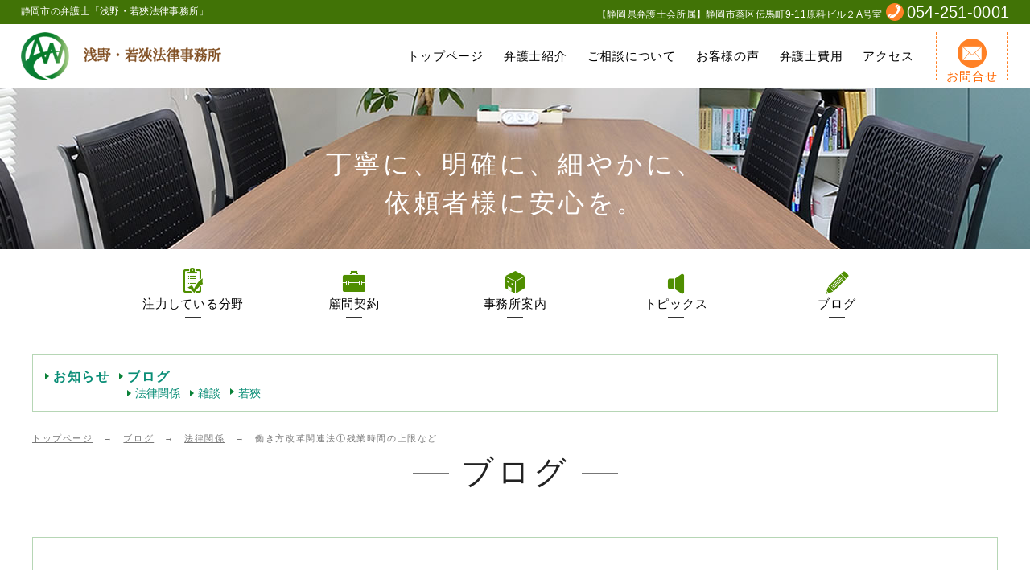

--- FILE ---
content_type: text/html; charset=UTF-8
request_url: https://www.asano-wakasa.com/2019/02/%E5%83%8D%E3%81%8D%E6%96%B9%E6%94%B9%E9%9D%A9%E9%96%A2%E9%80%A3%E6%B3%95%E2%91%A0%E6%AE%8B%E6%A5%AD%E6%99%82%E9%96%93%E3%81%AE%E4%B8%8A%E9%99%90%E3%81%AA%E3%81%A9/
body_size: 7948
content:
<!DOCTYPE html>
<!--[if IE 7]>
<html class="ie ie7"  xmlns="http://www.w3.org/1999/xhtml" prefix="" lang="ja">
<![endif]-->
<!--[if IE 8]>
<html class="ie ie8"  xmlns="http://www.w3.org/1999/xhtml" prefix="" lang="ja">
<![endif]-->
<!--[if !(IE 7) & !(IE 8)]><!-->
<html  xmlns="http://www.w3.org/1999/xhtml" prefix="" lang="ja">
<!--<![endif]-->
<head prefix="og: http://ogp.me/ns#">
	<!-- Global site tag (gtag.js) - Google Analytics -->
<script async src="https://www.googletagmanager.com/gtag/js?id=UA-44086120-28"></script>
<script>
  window.dataLayer = window.dataLayer || [];
  function gtag(){dataLayer.push(arguments);}
  gtag('js', new Date());

  gtag('config', 'UA-44086120-28');
</script>	<meta charset="UTF-8">
	<meta name="viewport" content="width=device-width">
	
<meta property="og:type" content="article" />
<meta property="og:url" content="https://www.asano-wakasa.com/2019/02/%e5%83%8d%e3%81%8d%e6%96%b9%e6%94%b9%e9%9d%a9%e9%96%a2%e9%80%a3%e6%b3%95%e2%91%a0%e6%ae%8b%e6%a5%ad%e6%99%82%e9%96%93%e3%81%ae%e4%b8%8a%e9%99%90%e3%81%aa%e3%81%a9/" />
<meta property="og:image" content="https://www.asano-wakasa.com/wp/wp-content/themes/asano-wakasa/images/ogp.jpg" />
<meta property="og:site_name" content="浅野・若狹法律事務所" />
<meta property="og:locale" content="ja_JP">

<link rel="icon" href="https://www.asano-wakasa.com/favicon.ico">
<link rel="apple-touch-icon" sizes="180x180" href="https://www.asano-wakasa.com/apple-touch-icon.png">

	<title>働き方改革関連法①残業時間の上限など | 浅野・若狹法律事務所</title>
	<link rel="profile" href="http://gmpg.org/xfn/11">
	<link rel="pingback" href="https://www.asano-wakasa.com/wp/xmlrpc.php">

	<!--[if lt IE 9]>
	<script src="//html5shiv.googlecode.com/svn/trunk/html5.js"></script>
		<![endif]-->
	
<!-- BEGIN Metadata added by the Add-Meta-Tags WordPress plugin -->
<meta name="description" content="こんにちは、静岡市葵区の弁護士浅野智裕です。 今回は働き方改革関連法の話です。働き方改革関連法案で、労働法関連が大きく変更になりました。 その改正の中の大きな１つが残業時間の上限設定です。 長時間労働は、..." />
<meta name="keywords" content="ブログ, 法律関係" />
<!-- END Metadata added by the Add-Meta-Tags WordPress plugin -->

<meta name='robots' content='max-image-preview:large' />
<link rel='dns-prefetch' href='//code.jquery.com' />
<link rel="alternate" type="application/rss+xml" title="浅野・若狹法律事務所 &raquo; フィード" href="https://www.asano-wakasa.com/feed/" />
<link rel="alternate" type="application/rss+xml" title="浅野・若狹法律事務所 &raquo; コメントフィード" href="https://www.asano-wakasa.com/comments/feed/" />
<link rel='stylesheet' id='wp-block-library-css' href='https://www.asano-wakasa.com/wp/wp-includes/css/dist/block-library/style.min.css?ver=6.6.4' type='text/css' media='all' />
<style id='classic-theme-styles-inline-css' type='text/css'>
/*! This file is auto-generated */
.wp-block-button__link{color:#fff;background-color:#32373c;border-radius:9999px;box-shadow:none;text-decoration:none;padding:calc(.667em + 2px) calc(1.333em + 2px);font-size:1.125em}.wp-block-file__button{background:#32373c;color:#fff;text-decoration:none}
</style>
<style id='global-styles-inline-css' type='text/css'>
:root{--wp--preset--aspect-ratio--square: 1;--wp--preset--aspect-ratio--4-3: 4/3;--wp--preset--aspect-ratio--3-4: 3/4;--wp--preset--aspect-ratio--3-2: 3/2;--wp--preset--aspect-ratio--2-3: 2/3;--wp--preset--aspect-ratio--16-9: 16/9;--wp--preset--aspect-ratio--9-16: 9/16;--wp--preset--color--black: #000000;--wp--preset--color--cyan-bluish-gray: #abb8c3;--wp--preset--color--white: #ffffff;--wp--preset--color--pale-pink: #f78da7;--wp--preset--color--vivid-red: #cf2e2e;--wp--preset--color--luminous-vivid-orange: #ff6900;--wp--preset--color--luminous-vivid-amber: #fcb900;--wp--preset--color--light-green-cyan: #7bdcb5;--wp--preset--color--vivid-green-cyan: #00d084;--wp--preset--color--pale-cyan-blue: #8ed1fc;--wp--preset--color--vivid-cyan-blue: #0693e3;--wp--preset--color--vivid-purple: #9b51e0;--wp--preset--gradient--vivid-cyan-blue-to-vivid-purple: linear-gradient(135deg,rgba(6,147,227,1) 0%,rgb(155,81,224) 100%);--wp--preset--gradient--light-green-cyan-to-vivid-green-cyan: linear-gradient(135deg,rgb(122,220,180) 0%,rgb(0,208,130) 100%);--wp--preset--gradient--luminous-vivid-amber-to-luminous-vivid-orange: linear-gradient(135deg,rgba(252,185,0,1) 0%,rgba(255,105,0,1) 100%);--wp--preset--gradient--luminous-vivid-orange-to-vivid-red: linear-gradient(135deg,rgba(255,105,0,1) 0%,rgb(207,46,46) 100%);--wp--preset--gradient--very-light-gray-to-cyan-bluish-gray: linear-gradient(135deg,rgb(238,238,238) 0%,rgb(169,184,195) 100%);--wp--preset--gradient--cool-to-warm-spectrum: linear-gradient(135deg,rgb(74,234,220) 0%,rgb(151,120,209) 20%,rgb(207,42,186) 40%,rgb(238,44,130) 60%,rgb(251,105,98) 80%,rgb(254,248,76) 100%);--wp--preset--gradient--blush-light-purple: linear-gradient(135deg,rgb(255,206,236) 0%,rgb(152,150,240) 100%);--wp--preset--gradient--blush-bordeaux: linear-gradient(135deg,rgb(254,205,165) 0%,rgb(254,45,45) 50%,rgb(107,0,62) 100%);--wp--preset--gradient--luminous-dusk: linear-gradient(135deg,rgb(255,203,112) 0%,rgb(199,81,192) 50%,rgb(65,88,208) 100%);--wp--preset--gradient--pale-ocean: linear-gradient(135deg,rgb(255,245,203) 0%,rgb(182,227,212) 50%,rgb(51,167,181) 100%);--wp--preset--gradient--electric-grass: linear-gradient(135deg,rgb(202,248,128) 0%,rgb(113,206,126) 100%);--wp--preset--gradient--midnight: linear-gradient(135deg,rgb(2,3,129) 0%,rgb(40,116,252) 100%);--wp--preset--font-size--small: 13px;--wp--preset--font-size--medium: 20px;--wp--preset--font-size--large: 36px;--wp--preset--font-size--x-large: 42px;--wp--preset--spacing--20: 0.44rem;--wp--preset--spacing--30: 0.67rem;--wp--preset--spacing--40: 1rem;--wp--preset--spacing--50: 1.5rem;--wp--preset--spacing--60: 2.25rem;--wp--preset--spacing--70: 3.38rem;--wp--preset--spacing--80: 5.06rem;--wp--preset--shadow--natural: 6px 6px 9px rgba(0, 0, 0, 0.2);--wp--preset--shadow--deep: 12px 12px 50px rgba(0, 0, 0, 0.4);--wp--preset--shadow--sharp: 6px 6px 0px rgba(0, 0, 0, 0.2);--wp--preset--shadow--outlined: 6px 6px 0px -3px rgba(255, 255, 255, 1), 6px 6px rgba(0, 0, 0, 1);--wp--preset--shadow--crisp: 6px 6px 0px rgba(0, 0, 0, 1);}:where(.is-layout-flex){gap: 0.5em;}:where(.is-layout-grid){gap: 0.5em;}body .is-layout-flex{display: flex;}.is-layout-flex{flex-wrap: wrap;align-items: center;}.is-layout-flex > :is(*, div){margin: 0;}body .is-layout-grid{display: grid;}.is-layout-grid > :is(*, div){margin: 0;}:where(.wp-block-columns.is-layout-flex){gap: 2em;}:where(.wp-block-columns.is-layout-grid){gap: 2em;}:where(.wp-block-post-template.is-layout-flex){gap: 1.25em;}:where(.wp-block-post-template.is-layout-grid){gap: 1.25em;}.has-black-color{color: var(--wp--preset--color--black) !important;}.has-cyan-bluish-gray-color{color: var(--wp--preset--color--cyan-bluish-gray) !important;}.has-white-color{color: var(--wp--preset--color--white) !important;}.has-pale-pink-color{color: var(--wp--preset--color--pale-pink) !important;}.has-vivid-red-color{color: var(--wp--preset--color--vivid-red) !important;}.has-luminous-vivid-orange-color{color: var(--wp--preset--color--luminous-vivid-orange) !important;}.has-luminous-vivid-amber-color{color: var(--wp--preset--color--luminous-vivid-amber) !important;}.has-light-green-cyan-color{color: var(--wp--preset--color--light-green-cyan) !important;}.has-vivid-green-cyan-color{color: var(--wp--preset--color--vivid-green-cyan) !important;}.has-pale-cyan-blue-color{color: var(--wp--preset--color--pale-cyan-blue) !important;}.has-vivid-cyan-blue-color{color: var(--wp--preset--color--vivid-cyan-blue) !important;}.has-vivid-purple-color{color: var(--wp--preset--color--vivid-purple) !important;}.has-black-background-color{background-color: var(--wp--preset--color--black) !important;}.has-cyan-bluish-gray-background-color{background-color: var(--wp--preset--color--cyan-bluish-gray) !important;}.has-white-background-color{background-color: var(--wp--preset--color--white) !important;}.has-pale-pink-background-color{background-color: var(--wp--preset--color--pale-pink) !important;}.has-vivid-red-background-color{background-color: var(--wp--preset--color--vivid-red) !important;}.has-luminous-vivid-orange-background-color{background-color: var(--wp--preset--color--luminous-vivid-orange) !important;}.has-luminous-vivid-amber-background-color{background-color: var(--wp--preset--color--luminous-vivid-amber) !important;}.has-light-green-cyan-background-color{background-color: var(--wp--preset--color--light-green-cyan) !important;}.has-vivid-green-cyan-background-color{background-color: var(--wp--preset--color--vivid-green-cyan) !important;}.has-pale-cyan-blue-background-color{background-color: var(--wp--preset--color--pale-cyan-blue) !important;}.has-vivid-cyan-blue-background-color{background-color: var(--wp--preset--color--vivid-cyan-blue) !important;}.has-vivid-purple-background-color{background-color: var(--wp--preset--color--vivid-purple) !important;}.has-black-border-color{border-color: var(--wp--preset--color--black) !important;}.has-cyan-bluish-gray-border-color{border-color: var(--wp--preset--color--cyan-bluish-gray) !important;}.has-white-border-color{border-color: var(--wp--preset--color--white) !important;}.has-pale-pink-border-color{border-color: var(--wp--preset--color--pale-pink) !important;}.has-vivid-red-border-color{border-color: var(--wp--preset--color--vivid-red) !important;}.has-luminous-vivid-orange-border-color{border-color: var(--wp--preset--color--luminous-vivid-orange) !important;}.has-luminous-vivid-amber-border-color{border-color: var(--wp--preset--color--luminous-vivid-amber) !important;}.has-light-green-cyan-border-color{border-color: var(--wp--preset--color--light-green-cyan) !important;}.has-vivid-green-cyan-border-color{border-color: var(--wp--preset--color--vivid-green-cyan) !important;}.has-pale-cyan-blue-border-color{border-color: var(--wp--preset--color--pale-cyan-blue) !important;}.has-vivid-cyan-blue-border-color{border-color: var(--wp--preset--color--vivid-cyan-blue) !important;}.has-vivid-purple-border-color{border-color: var(--wp--preset--color--vivid-purple) !important;}.has-vivid-cyan-blue-to-vivid-purple-gradient-background{background: var(--wp--preset--gradient--vivid-cyan-blue-to-vivid-purple) !important;}.has-light-green-cyan-to-vivid-green-cyan-gradient-background{background: var(--wp--preset--gradient--light-green-cyan-to-vivid-green-cyan) !important;}.has-luminous-vivid-amber-to-luminous-vivid-orange-gradient-background{background: var(--wp--preset--gradient--luminous-vivid-amber-to-luminous-vivid-orange) !important;}.has-luminous-vivid-orange-to-vivid-red-gradient-background{background: var(--wp--preset--gradient--luminous-vivid-orange-to-vivid-red) !important;}.has-very-light-gray-to-cyan-bluish-gray-gradient-background{background: var(--wp--preset--gradient--very-light-gray-to-cyan-bluish-gray) !important;}.has-cool-to-warm-spectrum-gradient-background{background: var(--wp--preset--gradient--cool-to-warm-spectrum) !important;}.has-blush-light-purple-gradient-background{background: var(--wp--preset--gradient--blush-light-purple) !important;}.has-blush-bordeaux-gradient-background{background: var(--wp--preset--gradient--blush-bordeaux) !important;}.has-luminous-dusk-gradient-background{background: var(--wp--preset--gradient--luminous-dusk) !important;}.has-pale-ocean-gradient-background{background: var(--wp--preset--gradient--pale-ocean) !important;}.has-electric-grass-gradient-background{background: var(--wp--preset--gradient--electric-grass) !important;}.has-midnight-gradient-background{background: var(--wp--preset--gradient--midnight) !important;}.has-small-font-size{font-size: var(--wp--preset--font-size--small) !important;}.has-medium-font-size{font-size: var(--wp--preset--font-size--medium) !important;}.has-large-font-size{font-size: var(--wp--preset--font-size--large) !important;}.has-x-large-font-size{font-size: var(--wp--preset--font-size--x-large) !important;}
:where(.wp-block-post-template.is-layout-flex){gap: 1.25em;}:where(.wp-block-post-template.is-layout-grid){gap: 1.25em;}
:where(.wp-block-columns.is-layout-flex){gap: 2em;}:where(.wp-block-columns.is-layout-grid){gap: 2em;}
:root :where(.wp-block-pullquote){font-size: 1.5em;line-height: 1.6;}
</style>
<link rel='stylesheet' id='genericons-css' href='https://www.asano-wakasa.com/wp/wp-content/themes/asano-wakasa/genericons/genericons.css?ver=3.03' type='text/css' media='all' />
<link rel='stylesheet' id='asano-wakasa-style-css-css' href='https://www.asano-wakasa.com/wp/wp-content/themes/asano-wakasa/style.css?ver=2018-02-09' type='text/css' media='all' />
<link rel='stylesheet' id='common-style-css' href='https://www.asano-wakasa.com/wp/wp-content/themes/asano-wakasa/common.css?ver=2018-02-09' type='text/css' media='all' />
<link rel='stylesheet' id='meanmenu-style-css' href='https://www.asano-wakasa.com/wp/wp-content/themes/asano-wakasa/css/meanmenu.css?ver=3.03' type='text/css' media='all' />
<!--[if lt IE 9]>
<link rel='stylesheet' id='twentythirteen-ie-css' href='https://www.asano-wakasa.com/wp/wp-content/themes/asano-wakasa/css/ie.css?ver=2013-07-18' type='text/css' media='all' />
<![endif]-->
<script type="text/javascript" src="//code.jquery.com/jquery-3.6.0.min.js?ver=3.6.0" id="jquery-js"></script>
<script type="text/javascript" src="https://www.asano-wakasa.com/wp/wp-content/themes/asano-wakasa/js/main.js?ver=2018-02-09" id="main-script-js"></script>
<link rel="https://api.w.org/" href="https://www.asano-wakasa.com/wp-json/" /><link rel="alternate" title="JSON" type="application/json" href="https://www.asano-wakasa.com/wp-json/wp/v2/posts/454" /><link rel="EditURI" type="application/rsd+xml" title="RSD" href="https://www.asano-wakasa.com/wp/xmlrpc.php?rsd" />
<meta name="generator" content="WordPress 6.6.4" />
<link rel="canonical" href="https://www.asano-wakasa.com/2019/02/%e5%83%8d%e3%81%8d%e6%96%b9%e6%94%b9%e9%9d%a9%e9%96%a2%e9%80%a3%e6%b3%95%e2%91%a0%e6%ae%8b%e6%a5%ad%e6%99%82%e9%96%93%e3%81%ae%e4%b8%8a%e9%99%90%e3%81%aa%e3%81%a9/" />
<link rel='shortlink' href='https://www.asano-wakasa.com/?p=454' />
<link rel="alternate" title="oEmbed (JSON)" type="application/json+oembed" href="https://www.asano-wakasa.com/wp-json/oembed/1.0/embed?url=https%3A%2F%2Fwww.asano-wakasa.com%2F2019%2F02%2F%25e5%2583%258d%25e3%2581%258d%25e6%2596%25b9%25e6%2594%25b9%25e9%259d%25a9%25e9%2596%25a2%25e9%2580%25a3%25e6%25b3%2595%25e2%2591%25a0%25e6%25ae%258b%25e6%25a5%25ad%25e6%2599%2582%25e9%2596%2593%25e3%2581%25ae%25e4%25b8%258a%25e9%2599%2590%25e3%2581%25aa%25e3%2581%25a9%2F" />
<link rel="alternate" title="oEmbed (XML)" type="text/xml+oembed" href="https://www.asano-wakasa.com/wp-json/oembed/1.0/embed?url=https%3A%2F%2Fwww.asano-wakasa.com%2F2019%2F02%2F%25e5%2583%258d%25e3%2581%258d%25e6%2596%25b9%25e6%2594%25b9%25e9%259d%25a9%25e9%2596%25a2%25e9%2580%25a3%25e6%25b3%2595%25e2%2591%25a0%25e6%25ae%258b%25e6%25a5%25ad%25e6%2599%2582%25e9%2596%2593%25e3%2581%25ae%25e4%25b8%258a%25e9%2599%2590%25e3%2581%25aa%25e3%2581%25a9%2F&#038;format=xml" />

	<!-- navi -->
	<script src="https://www.asano-wakasa.com/wp/wp-content/themes/asano-wakasa/js/jquery.meanmenu.js"></script>
	<script>
		$(document).ready(function() {
			$('#menu').meanmenu();
		});
	</script>
	<!-- //navi -->
</head>

<body class="post-template-default single single-post postid-454 single-format-standard sidebar single-author">
	<div id="page" class="hfeed site">


		<!-- header -->
		<header id="masthead" class="site-header">
			<div class="head-up">
				<h1>静岡市の弁護士「浅野・若狹法律事務所」</h1>
				<div class="head-add">【静岡県弁護士会所属】静岡市葵区伝馬町9-11原科ビル２A号室<span data-action="call" data-tel="0542510001" class="tel">054-251-0001</span></div>
				<div class="head-tel-sp"><span data-action="call" data-tel="0542510001" class="tel"><img src="https://www.asano-wakasa.com/wp/wp-content/themes/asano-wakasa/images/head_tel.png" alt="tel" /></span></div>
			</div>
			<div class="head">
				<div class="logo"><a href="https://www.asano-wakasa.com/"><img src="https://www.asano-wakasa.com/wp/wp-content/themes/asano-wakasa/images/logo.png" alt="浅野・若狹法律事務所" /></a></div>
				<!--ナビ -->
				<nav id="nav">
					<ul>
						<li><a href="https://www.asano-wakasa.com/">トップページ</a></li>
						<li><a href="https://www.asano-wakasa.com/lawyer/">弁護士紹介</a></li>
						<li><a href="https://www.asano-wakasa.com/consul/">ご相談について</a></li>
						<li><a href="https://www.asano-wakasa.com/voice/">お客様の声</a></li>
						<li><a href="https://www.asano-wakasa.com/fee/">弁護士費用</a></li>
						<li><a href="https://www.asano-wakasa.com/office/#access">アクセス</a></li>
						<li class="nav-mail"><a href="https://www.asano-wakasa.com/secure/inquiry/" target="contact" onclick="disp_contact('https://www.asano-wakasa.com/secure/inquiry/')"><img src="https://www.asano-wakasa.com/wp/wp-content/themes/asano-wakasa/images/ico_mail.png" />お問合せ</a></li>
					</ul>
				</nav>
				<!--//ナビ -->
			</div>
		</header>
		<!-- //header -->

					<!-- inside-mv -->
			<div id="mv-inside">
				<p>丁寧に、明確に、細やかに、<br>
					依頼者様に安心を。
				</p>
			</div>
			<!-- //inside-mv -->
		
		<!--メニュー -->
		<nav id="menu" >
			<ul>
				<li class="sp"><a href="https://www.asano-wakasa.com/">トップページ</a></li>
				<li class="sp"><a href="https://www.asano-wakasa.com/lawyer/">弁護士紹介</a></li>
				<li class="sp"><a href="https://www.asano-wakasa.com/consul/">ご相談について</a></li>
				<li class="sp"><a href="https://www.asano-wakasa.com/voice/">お客様の声</a></li>
				<li class="sp"><a href="https://www.asano-wakasa.com/fee/">弁護士費用</a></li>
				<li class="sp"><a href="https://www.asano-wakasa.com/office/#access">アクセス</a></li>
				<li class="sp"><a href="https://www.asano-wakasa.com/secure/inquiry/" target="contact" onclick="disp_contact('https://www.asano-wakasa.com/secure/inquiry/')">お問合せ</a></li>
				<li id="mn-strong"><a href="https://www.asano-wakasa.com/strong/">注力している分野</a>
					<ul>
						<li class="spmenu"><a href="https://www.asano-wakasa.com/strong/">注力している分野</a></li>
						<li><a href="https://www.asano-wakasa.com/loan/">借金問題</a></li>
						<li><a href="https://www.asano-wakasa.com/souzoku/">相続問題</a></li>
						<li><a href="https://www.asano-wakasa.com/traffic/">交通事故</a></li>
						<li><a href="https://www.asano-wakasa.com/credit/">債権回収</a></li>
						<li><a href="https://www.asano-wakasa.com/jimu/">労働問題</a></li>
					</ul>
				</li>
				<li id="mn-komon"><a href="https://www.asano-wakasa.com/komon/">顧問契約</a></li>
				<li id="mn-office"><a href="https://www.asano-wakasa.com/office/">事務所案内</a></li>
				<li id="mn-topics"><a href="https://www.asano-wakasa.com/category/topics/">トピックス</a></li>
				<li id="mn-blog"><a href="https://www.asano-wakasa.com/category/blog/">ブログ</a></li>
			</ul>
		</nav>
		<!--//メニュー -->

		<div id="main" class="site-main">
							<!-- sidebar -->
				<div id="tertiary" class="sidebar-container" role="complementary">
					<div class="sidebar-inner">
						<div class="widget-area">
							<aside id="" class="widget widget_categories">
								<ul>
																		<li class="cat-item cat-item-1"><a href="https://www.asano-wakasa.com/category/topics/">お知らせ</a>
</li>
	<li class="cat-item cat-item-2"><a href="https://www.asano-wakasa.com/category/blog/">ブログ</a>
<ul class='children'>
	<li class="cat-item cat-item-3"><a href="https://www.asano-wakasa.com/category/blog/law/">法律関係</a>
</li>
	<li class="cat-item cat-item-4"><a href="https://www.asano-wakasa.com/category/blog/chat/">雑談</a>
</li>
	<li class="cat-item cat-item-6"><a href="https://www.asano-wakasa.com/category/blog/%e8%8b%a5%e7%8b%b9/">若狹</a>
</li>
</ul>
</li>
																	</ul>
							</aside>
						</div>
					</div>
				</div>
				<!-- //sidebar -->
			
							<div class="pankuzu">
					<!-- Breadcrumb NavXT 7.5.0 -->
<span property="itemListElement" typeof="ListItem"><a property="item" typeof="WebPage" title="浅野・若狹法律事務所へ移動" href="https://www.asano-wakasa.com" class="home"><span property="name">トップページ</span></a><meta property="position" content="1"></span>　&#8594;　<span property="itemListElement" typeof="ListItem"><a property="item" typeof="WebPage" title="ブログのカテゴリーアーカイブへ移動" href="https://www.asano-wakasa.com/category/blog/" class="taxonomy category"><span property="name">ブログ</span></a><meta property="position" content="2"></span>　&#8594;　<span property="itemListElement" typeof="ListItem"><a property="item" typeof="WebPage" title="法律関係のカテゴリーアーカイブへ移動" href="https://www.asano-wakasa.com/category/blog/law/" class="taxonomy category"><span property="name">法律関係</span></a><meta property="position" content="3"></span>　&#8594;　<span property="itemListElement" typeof="ListItem"><span property="name">働き方改革関連法①残業時間の上限など</span><meta property="position" content="4"></span>				</div>
			
	<div id="primary" class="content-area">
		<div id="content" class="site-content" role="main">

						
				
<!-- ページタイトル -->
<div class="page-title">
	<h2>ブログ</h2>
</div>
<!-- //ページタイトル -->

<article id="post-454" class="post-454 post type-post status-publish format-standard hentry category-blog category-law">

	<!-- 記事タイトル -->
	<header class="entry-header">
					<h3 class="entry-title">働き方改革関連法①残業時間の上限など</h3>
		
		<div class="entry-meta">
			<span class="date"><time class="entry-date" datetime="2019-02-04T23:20:19+09:00">2019年2月4日</time></span><span class="categories-links"><a href="https://www.asano-wakasa.com/category/blog/" rel="category tag">ブログ</a>, <a href="https://www.asano-wakasa.com/category/blog/law/" rel="category tag">法律関係</a></span>					</div><!-- .entry-meta -->
	</header>
	<!-- //記事タイトル -->

		<div class="entry-content">
		<p>こんにちは、静岡市葵区の弁護士浅野智裕です。</p>
<p>今回は働き方改革関連法の話です。働き方改革関連法案で、労働法関連が大きく変更になりました。</p>
<p>その改正の中の大きな１つが残業時間の上限設定です。</p>
<p>長時間労働は、過労に直結する問題であり、古くから過労死が問題となってきました。しかし、問題とされながらこれまでの対策が十分とはいえませんでした。そうしたなかで、つい数年前まで過労死の事件があったほどです。</p>
<p>今回は、この過労問題を法律で上限を設定して解決を目指そうとしたものです。もちろん、どこを上限とするかで議論が分かれており、改正の評価も賛否両論あることも承知しています。今回は概要をお伝えしようと思います。</p>
<p>具体的な改正内容としては、法律で残業時間を月<span>45</span>時間、年<span>360</span>時間を上限とするものです。<span>1</span>か月の労働日数を<span>20</span>日前後とすると<span>1</span>日当たり<span>2</span>時間程度となります。</p>
<p>また、いわゆる特別条項では、時間外労働と休日労働の合計が月<span>100</span>時間となります。さらに、時間外労働は年<span>720</span>時間以内、また、時間外労働と休日・時間外労働が2～6か月平均<span>80</span>時間以内、月<span>45 </span>時間を超えることができるのは年６か月 までとかなり細かく規定されています。またその他にもここに上げきれないほど細かく規定があります。</p>
<p>以前の規定でもある程度は大臣告示でありましたが、今回の改正は法律そのものに設定しました。また罰則規定も設けられました。こうしたことでの過労問題を解決していこうというものです。</p>
<p>これらの改正に伴い、<span>36</span>協定の書式が変更になったことから、これらの対応も必要となります。</p>
<p>こちらの施行日は大企業が<span>2019</span>年<span>4</span>月<span>1</span>日、中小企業は<span>2020</span>年<span>4</span>月<span>1</span>日になります。中小企業はまだあと<span>1</span>年ありますが、大企業はすでに目前に迫っています。</p>
<p><span> </span></p>
<p>次に大きな改正は有給休暇の確実な取得があります。</p>
<p>有給休暇も労働者の権利として認められながら、未消化という問題がありました。</p>
<p>そこで今回の改正で、年休が<span>10</span>日以上付与される労働者には年<span>5</span>日間の年休を取得させる義務を使用者が負うことになりました。なお、使用者は、時季指定に当たっては、労働者の意見を聴取しなければならず、また、できる限り労働者の希望に沿った取得時季になるよう、聴取した意見を尊重するよう努めなければなりません。</p>
<p>ただしすでに<span>5</span>日間以上の年休を請求・取得している労働者には取得させる義務はありません。</p>
<p>さらに使用者は労働者の年次有給休暇管理簿を作成して<span>3</span>年間保存しなければならないことになりました。</p>
<p>こちらの施行は<span>2019</span>年<span>4</span>月<span>1</span>日なので目前に迫っています。こちらは大企業、中小企業に差はなく、すべての企業ということになります。</p>
	</div><!-- .entry-content -->
	
</article><!-- #post -->
					<nav class="navigation post-navigation" role="navigation">
		<h1 class="screen-reader-text">投稿ナビゲーション</h1>
		<div class="nav-links">

			<a href="https://www.asano-wakasa.com/2019/01/%e3%80%8c%e6%97%a5%e6%9c%ac%e5%86%8d%e8%88%88%e6%88%a6%e7%95%a5%e3%80%8d%e3%82%92%e8%aa%ad%e3%82%93%e3%81%a7/" rel="prev"><span class="meta-nav">&larr;</span> 「日本再興戦略」を読んで</a>			<a href="https://www.asano-wakasa.com/2019/02/%e3%81%8f%e3%82%89%e5%af%bf%e5%8f%b8%e7%82%8e%e4%b8%8a%e3%81%ab%e5%ad%a6%e3%81%b6sns%e3%83%aa%e3%82%b9%e3%82%af%e7%ae%a1%e7%90%86/" rel="next">くら寿司炎上に学ぶSNSリスク管理 <span class="meta-nav">&rarr;</span></a>
		</div><!-- .nav-links -->
	</nav><!-- .navigation -->
	
			
		</div><!-- #content -->
	</div><!-- #primary -->


		</div><!-- #main -->

		<!-- footer -->
		<footer id="colophon" class="site-footer" role="contentinfo">
			<div class="foot">
				<div class="foot-nav">
					<ul class="foot-nav1">
						<li><a href="https://www.asano-wakasa.com/">トップページ</a></li>
						<li><a href="https://www.asano-wakasa.com/lawyer/">弁護士紹介</a></li>
						<li><a href="https://www.asano-wakasa.com/consul/">ご相談について</a></li>
						<li><a href="https://www.asano-wakasa.com/voice/">お客様の声</a></li>
						<li><a href="https://www.asano-wakasa.com/fee/">弁護士費用</a></li>
						<li><a href="https://www.asano-wakasa.com/strong/">注力している分野</a></li>
						<li><a href="https://www.asano-wakasa.com/komon/">顧問契約</a></li>
					</ul>
					<ul class="foot-nav2">
						<li><a href="https://www.asano-wakasa.com/office/">事務所案内</a></li>
						<li><a href="https://www.asano-wakasa.com/category/topics/">トピックス</a></li>
						<li><a href="https://www.asano-wakasa.com/category/blog/">ブログ</a></li>
						<li><a href="https://www.asano-wakasa.com/privacy/">個人情報保護方針</a></li>
					</ul>
				</div>
				<div class="foot-add"><a href="https://www.asano-wakasa.com/secure/inquiry/" target="contact" onclick="disp_contact('https://www.asano-wakasa.com/secure/inquiry/')"><img src="https://www.asano-wakasa.com/wp/wp-content/themes/asano-wakasa/images/foot_mail.gif" class="foot-mail" /></a>
					<p>〒420-0858<br>
						静岡市葵区伝馬町9-11原科ビル２A号室</p>
					<p class="tel">054-251-0001</p>
				</div>
			</div>
			<div class="copyright">Copyright(c) <a href="https://www.asano-wakasa.com/">Asano Wakasa Law Office</a>. All rights reserved.</div>
		</footer>
		<!-- //footer -->
		</div>
		<!-- #page -->

		<div id="pagetop"><a href="#page">↑</a></div>

	


	</body>
</html>

--- FILE ---
content_type: text/css
request_url: https://www.asano-wakasa.com/wp/wp-content/themes/asano-wakasa/style.css?ver=2018-02-09
body_size: 4053
content:
/*
 Theme Name: asano-wakasa Theme
 Theme URI: https://asano-wakasa.com/
 Description: 浅野・若狹法律事務所様のオリジナルデザインテーマです。
 Version: 1.0
 Author: 株式会社ウェブサクセス
 Author URI: http://www.web-s.biz/
*/



/**
 * Reset
 * ----------------------------------------------------------------------------
 */

* { margin:0; padding:0; font-size:100%;}
*, *:before, *:after { -moz-box-sizing: border-box; -webkit-box-sizing: border-box; box-sizing: border-box; }
article, aside, details, figcaption, figure, footer, header, nav, section, summary { display: block;}
audio, canvas, video { display: inline-block;}
audio:not([controls]) { display: none; height: 0;}
[hidden] { display: none;}
html { font-size: 62.5%; /* 10px */ overflow-y: scroll; -webkit-text-size-adjust: 100%; -ms-text-size-adjust: 100%;}
body { margin: 0; padding:0; }

img { margin:0; padding:0; -ms-interpolation-mode: bicubic; border: 0; vertical-align: middle; }
@media only screen and (max-width: 640px) {
	img { max-width:100%;}
}

a { color: #098D76; text-decoration: underline;
	-webkit-transition: all 0.4s ease; -moz-transition: all 0.4s ease; -o-transition: all 0.4s ease; transition: all 0.4s ease;}
a:visited { color: #098D76;}
a:focus { outline: none ; }
a:active, a:hover { text-decoration: underline; filter:alpha(opacity=70); -moz-opacity: 0.7; opacity: 0.7;}
a:hover img { text-decoration: none; opacity: 0.7; filter: alpha(opacity=70); -ms-filter: "alpha(opacity=70)"; }


address { font-style: italic; margin: 0 0 24px;}
abbr[title] { border-bottom: 1px dotted;}
b, strong { font-weight: bold;}
dfn { font-style: italic;}
mark { background: #ff0; color: #000;}
h1, h2, h3, h4, h5, h6 { margin: 0; padding:0; font-weight:normal;}
p { margin: 0 0 1em;}
code, kbd, pre, samp { font-family: monospace, serif; font-size: 14px; -webkit-hyphens: none; -moz-hyphens: none; -ms-hyphens: none; hyphens: none;}
pre { margin: 20px 0; padding: 20px; overflow: auto; color: #666; background: #f5f5f5;
	font-family: monospace; font-size: 14px; white-space: pre; white-space: pre-wrap; word-wrap: break-word;}
blockquote, q { hyphens: none; quotes: none; -webkit-hyphens: none; -moz-hyphens: none; -ms-hyphens: none;}
blockquote:before,
blockquote:after,
q:before,
q:after { content: ""; content: none;}

blockquote { font-size: 18px; font-style: italic; font-weight: 300; margin: 24px 40px;}
blockquote blockquote { margin-right: 0;}
blockquote cite,
blockquote small { font-size: 14px; font-weight: normal; text-transform: uppercase;}
blockquote em,
blockquote i { font-style: normal; font-weight: 300;}
blockquote strong,
blockquote b { font-weight: 400;}

small { font-size: smaller;}

sub,
sup { font-size: 75%; line-height: 0; position: relative; vertical-align: baseline; z-index:1000; }
sup { top: -0.5em;}
sub { bottom: -0.25em;}

menu,
ol,
ul { margin: 0; padding: 0;}
ul { list-style-type: none;}
nav ul,
nav ol { list-style: none; list-style-image: none;}
li > ul,
li > ol { margin: 0;}
svg:not(:root) { overflow: hidden;}

figure { margin: 0;}
form { margin: 0;}

fieldset { border: 1px solid #c0c0c0; margin: 0 2px; padding: 0.35em 0.625em 0.75em;}
legend { border: 0; padding: 0; white-space: normal;}

btn, input, select, textarea { font-size: 100%; margin: 0; max-width: 100%; vertical-align: baseline;}
btn, input { line-height: normal;}

btn,
html input[type="btn"],
input[type="reset"],
input[type="submit"] { -webkit-appearance: btn; cursor: pointer;}
btn[disabled],
input[disabled] { cursor: default;}
input[type="checkbox"],
input[type="radio"] { padding: 0;}
input[type="search"] { -webkit-appearance: textfield; padding-right: 2px; width: 270px;}
input[type="search"]::-webkit-search-decoration { -webkit-appearance: none;}

btn::-moz-focus-inner, input::-moz-focus-inner { border: 0; padding: 0;}

textarea { overflow: auto; vertical-align: top;}

caption, th, td { font-weight: normal; text-align: left;}
caption { font-size: 16px; margin: 20px 0;}

table { border-collapse: collapse; }
th, td { }


del { color: #333;}
ins { background: #fff9c0; text-decoration: none;}
hr { background: url(images/dotted-line.png) repeat center top; background-size: 4px 4px; border: 0; height: 1px; margin: 0 0 24px;}


/**
 * 2.0 Repeatable Patterns
 * ----------------------------------------------------------------------------
 */

.genericon:before, .menu-toggle:after, .featured-post:before, .date a:before, .entry-meta .author a:before, .format-audio .entry-content:before, .comments-link a:before,
.tags-links a:first-child:before, .categories-links a:first-child:before, .edit-link a:before, .attachment .entry-title:before, .attachment-meta:before, .attachment-meta a:before,
.comment-awaiting-moderation:before, .comment-reply-link:before, .comment-reply-login:before, .comment-reply-title small a:before, .bypostauthor > .comment-body .fn:before,
.error404 .page-title:before { -webkit-font-smoothing: antialiased; display: inline-block; font: normal 16px/1 Genericons; vertical-align: text-bottom;}

/* Clearing floats */
.clear:after, .attachment .entry-header:after, .site-footer .widget-area:after, .entry-content:after, .page-content:after,
.navigation:after, .nav-links:after, .gallery:after, .comment-form-author:after, .comment-form-email:after, .comment-form-url:after,
.comment-body:after { clear: both;}

.clear:before, .clear:after, .attachment .entry-header:before, .attachment .entry-header:after, .site-footer .widget-area:before, .site-footer .widget-area:after,
.entry-content:before, .entry-content:after, .page-content:before, .page-content:after, .navigation:before, .navigation:after, .nav-links:before, .nav-links:after, .gallery:before, .gallery:after,
.comment-form-author:before, .comment-form-author:after, .comment-form-email:before, .comment-form-email:after, .comment-form-url:before, .comment-form-url:after, .comment-body:before,
.comment-body:after { content: ""; display: table;}

/* Assistive text */
.screen-reader-text { clip: rect(1px, 1px, 1px, 1px); position: absolute !important;}

.screen-reader-text:focus {
	background-color: #f1f1f1;
	border-radius: 3px;
	box-shadow: 0 0 2px 2px rgba(0, 0, 0, 0.6);
	clip: auto !important;
	color: #21759b;
	display: block;
	font-size: 14px;
	font-weight: bold;
	height: auto;
	line-height: normal;
	padding: 15px 23px 14px;
	position: absolute;
	left: 5px;
	top: 5px;
	text-decoration: none;
	width: auto;
	z-index: 100000; /* Above WP toolbar */
}

/* Form fields, general styles first. */
button, input, textarea { border: 1px solid #CCC; font-family: inherit; padding: 5px;}
input, textarea { color: #141412;}
input:focus, textarea:focus { border: 2px solid #CCC; outline: 0;}

/* Buttons */
button,
input[type="submit"],
input[type="button"],
input[type="reset"] {
	background: #489946; /* Old browsers */
	background: -webkit-linear-gradient(top, #63A862 0%, #489946 100%); /* Chrome 10+, Safari 5.1+ */
	background:   linear-gradient(to bottom, #63A862 0%, #489946 100%); /* W3C */
	border: none;
	border-bottom: 2px solid #489946;
	border-radius: 2px;
	color: #fff; letter-spacing:0.2em;
	display: inline-block;
	padding: 9px 24px 8px;
	text-decoration: none;
}

button:hover,
button:focus,
input[type="submit"]:hover,
input[type="button"]:hover,
input[type="reset"]:hover,
input[type="submit"]:focus,
input[type="button"]:focus,
input[type="reset"]:focus {
	background: #63A862; /* Old browsers */
	background: -webkit-linear-gradient(top, #489946 0%, #63A862 100%); /* Chrome 10+, Safari 5.1+ */
	background:   linear-gradient(to bottom, #489946 0%, #63A862 100%); /* W3C */
	outline: none;
}

button:active,
input[type="submit"]:active,
input[type="button"]:active,
input[type="reset"]:active {
	background: #63A862; /* Old browsers */
	background: -webkit-linear-gradient(top, #489946 0%, #63A862 100%); /* Chrome 10+, Safari 5.1+ */
	background:   linear-gradient(to bottom, #489946 0%, #63A862 100%); /* W3C */
	border: none; border-top: 3px solid #45AAE6; padding: 10px 24px 11px;
}

.post-password-required input[type="submit"] { padding: 7px 24px 4px; vertical-align: bottom;}
.post-password-required input[type="submit"]:active { padding: 5px 24px 6px;}

/* Placeholder text color -- selectors need to be separate to work. */
::-webkit-input-placeholder { color: #7d7b6d;}
:-moz-placeholder { color: #7d7b6d;}
::-moz-placeholder { color: #7d7b6d;}
:-ms-input-placeholder { color: #7d7b6d;}

/*
 * Responsive images
 *
 * Fluid images for posts, comments, and widgets
 */
.entry-content img, .entry-summary img, .comment-content img, .widget img, .wp-caption { max-width: 100%;}

/* Make sure images with WordPress-added height and width attributes are scaled correctly. */
.entry-content img,
.entry-summary img,
.comment-content img[height],
img[class*="align"],
img[class*="wp-image-"],
img[class*="attachment-"] { height: auto;}

img.size-full,
img.size-large,
img.wp-post-image { height: auto; max-width: 100%;}

.mobile-image { height: auto; max-width: 100%; display: block; margin-left: auto; margin-right: auto; margin-bottom:10px;}

/* Make sure videos and embeds fit their containers. */
embed, iframe, object, video { max-width: 100%;}

/* Override the Twitter embed fixed width. */
.entry-content .twitter-tweet-rendered { max-width: 100% !important;}

/* Images */
.clear { clear:both;}
.alignleft { float: left;}
.alignright { float: right;}
.aligncenter { display: block; margin-left: auto; margin-right: auto;}

figure.wp-caption.alignleft,
img.alignleft { margin: 5px 20px 5px 0;}

.wp-caption.alignleft { margin: 5px 10px 5px 0;}

figure.wp-caption.alignright,
img.alignright { margin: 5px 0 5px 20px;}

.wp-caption.alignright { margin: 5px 0 5px 10px;}

img.aligncenter { margin: 5px auto;}
img.alignnone { margin: 5px 0;}

@media only screen and (max-width: 640px) {
	.entry-content img.alignleft,
	.entry-content img.alignright { float:none; margin: 5px auto; }
}


.wp-caption .wp-caption-text,
.entry-caption,
.gallery-caption { margin: 2px 0 20px; font-size: 93%; font-style: normal; color:#666; }

div.wp-caption.alignright img[class*="wp-image-"] { float: right;}

div.wp-caption.alignright .wp-caption-text { padding-left: 10px;}

img.wp-smiley, .rsswidget img { border: 0; border-radius: 0; box-shadow: none; margin-bottom: 0; margin-top: 0; padding: 0;}

.wp-caption.alignleft + ul,
.wp-caption.alignleft + ol { list-style-position: inside;}


/**
 * 9.0 Print
 * ----------------------------------------------------------------------------
 */

/* Retina-specific styles. */
@media print,
(-o-min-device-pixel-ratio: 5/4),
(-webkit-min-device-pixel-ratio: 1.25),
(min-resolution: 120dpi) {

	.site-header .search-field { background-image: url(images/search-icon-2x.png);}

	.format-audio .audio-content,
	.format-status .entry-content:before,
	.format-status .entry-meta:before,
	.comment-list > li:after,
	.comment-list .children > li:before { background-image: url(images/dotted-line-2x.png);}
}

@media print {
	body { background: none !important; color: #000; font-size: 10pt;}

	footer a[rel="bookmark"]:link:after,
	footer a[rel="bookmark"]:visited:after { content: " [" attr(href) "] "; /* Show URLs */}

	.site { max-width: 98%;}
	.site-header { background-image: none !important;}
	.site-header .home-link { max-width: none; min-height: 0;}
	.site-title { color: #000; font-size: 21pt;}
	.site-description { font-size: 10pt;}

	.author-avatar, .site-footer, .comment-respond, .comments-area .comment-edit-link, .comments-area .reply, .comments-link,
	.entry-meta .edit-link, .page-links, .site-content nav, .widget-area, .main-navigation, .navbar, .more-link { display: none;}

	.entry-header, .entry-content, .entry-summary, .entry-meta { width: 100%; margin: 0;}

	.page-title, .entry-title { font-size: 21pt;}
	.entry-meta, .entry-meta a { color: #444; font-size: 10pt;}

	.entry-content img.alignleft,
	.entry-content .wp-caption.alignleft { margin-left: 0;}

	.entry-content img.alignright,
	.entry-content .wp-caption.alignright { margin-right: 0;}

	.format-image .entry-content .size-full { margin: 0;}

	/* Remove colors from post formats */
	.hentry { background-color: #fff;}

	/* Comments */
	.comments-area > li.comment { width: auto; background: none; position: relative;}
	.comment-metadata { float: none; }
	.comment-author .fn,
	.comment-reply-link,
	.comment-reply-login { color: #333;}
}



--- FILE ---
content_type: text/css
request_url: https://www.asano-wakasa.com/wp/wp-content/themes/asano-wakasa/css/meanmenu.css?ver=3.03
body_size: 1097
content:

/*! #######################################################################

	MeanMenu 2.0.7
	--------

	To be used with jquery.meanmenu.js by Chris Wharton (http://www.meanthemes.com/plugins/meanmenu/)

####################################################################### */

/* hide the link until viewport size is reached */
a.meanmenu-reveal { display: none;}
.mean-container .mean-bar { position: fixed; top: 0; right:0; float: right; padding: 4px 0; min-height: 42px; z-index: 999999;}
.mean-container a.meanmenu-reveal {
 width: 24px; height: 24px; padding:10px 11px 13px 11px; position: absolute; top: 0; right: 10px; cursor: pointer;
 color: #fff; text-decoration: none; line-height: 18px; display: block;
 font-family: Arial, Helvetica, sans-serif; font-weight: 700; background:#FF8126;
 box-shadow: 0 1px 2px #FF8126;
 -moz-box-shadow: 0 1px 2px #FF8126;　/* Firefox用 */  
 -webkit-box-shadow: 0 1px 2px #FF8126;　/* Safari,Google Chrome用 */  
}

/* 三本線 */
.mean-container a.meanmenu-reveal span { display: block; width: 100%; height: 3px; margin-top: 3px; background-color: #fff; }

/* MENUという文字追加 */
.mean-container a.meanmenu-reveal div { position:relative; right:3px; font-size:11px; letter-spacing:0;}


.mean-container .mean-nav { float: left; width: 100%; margin-top: 57px; font-size:13px; background:#fff;
 box-shadow: 0 2px 2px #555;
 -moz-box-shadow: 0 2px 2px #555;　/* Firefox用 */  
 -webkit-box-shadow: 0 2px 2px #555;　/* Safari,Google Chrome用 */ }
.mean-container .mean-nav ul { padding: 0; margin: 0; width: 100%; list-style-type: none; border-top: 1px solid #CCC; }
.mean-container .mean-nav ul li { position: relative; float: left; width: 100%; background: url(../images/navi_arrow2.png) no-repeat right 6% top 50%; }
.mean-container .mean-nav ul li:last-child { border-bottom: 1px solid #CCC; }


.mean-container .mean-nav ul li.navi-service { background:none;}

.mean-container .mean-nav ul li a { display: block; float: left; width: 100%; height:35px; line-height:35px; padding:0 0 0 5%; margin: 0; text-align: left; color: #000;
 border-bottom: 1px solid #ddd; text-decoration: none;}

.mean-container .mean-nav ul li li a { background:#EEE; width: 100%; height:35px; line-height:35px; padding:0 0 0 5%; color: #000; text-shadow: none !important; visibility: visible;}

.mean-container .mean-nav ul li.mean-last a { border-bottom: none; margin-bottom: 0;}
.mean-container .mean-nav ul li a:hover { text-decoration:underline;}

/* 子の開閉設定 */
.mean-container .mean-nav ul li a.mean-expand {
	width: 100%; height:35px; line-height:35px; padding: 0 !important; text-align: right; position: absolute; right: 0; top: 0;
	border: none !important; background: url(../images/navi_arrow3.png) no-repeat right 6% top 50%;
}
.mean-container .mean-nav ul li.navi-service a.mean-expand:hover { background: url(../images/navi_arrow3.png) no-repeat right 6% top 50%;}
.mean-container .mean-nav ul li a.mean-expand:hover { }
.mean-container .mean-push { float: left; width: 100%; padding: 0; margin: 0; clear: both; }
.mean-nav .wrapper { width: 100%; padding: 0; margin: 0; }


/* Fix for box sizing on Foundation Framework etc. */
.mean-container .mean-bar, .mean-container .mean-bar * {
	-webkit-box-sizing: content-box;
	-moz-box-sizing: content-box;
	box-sizing: content-box;
}

.mean-remove { display: none !important;}
